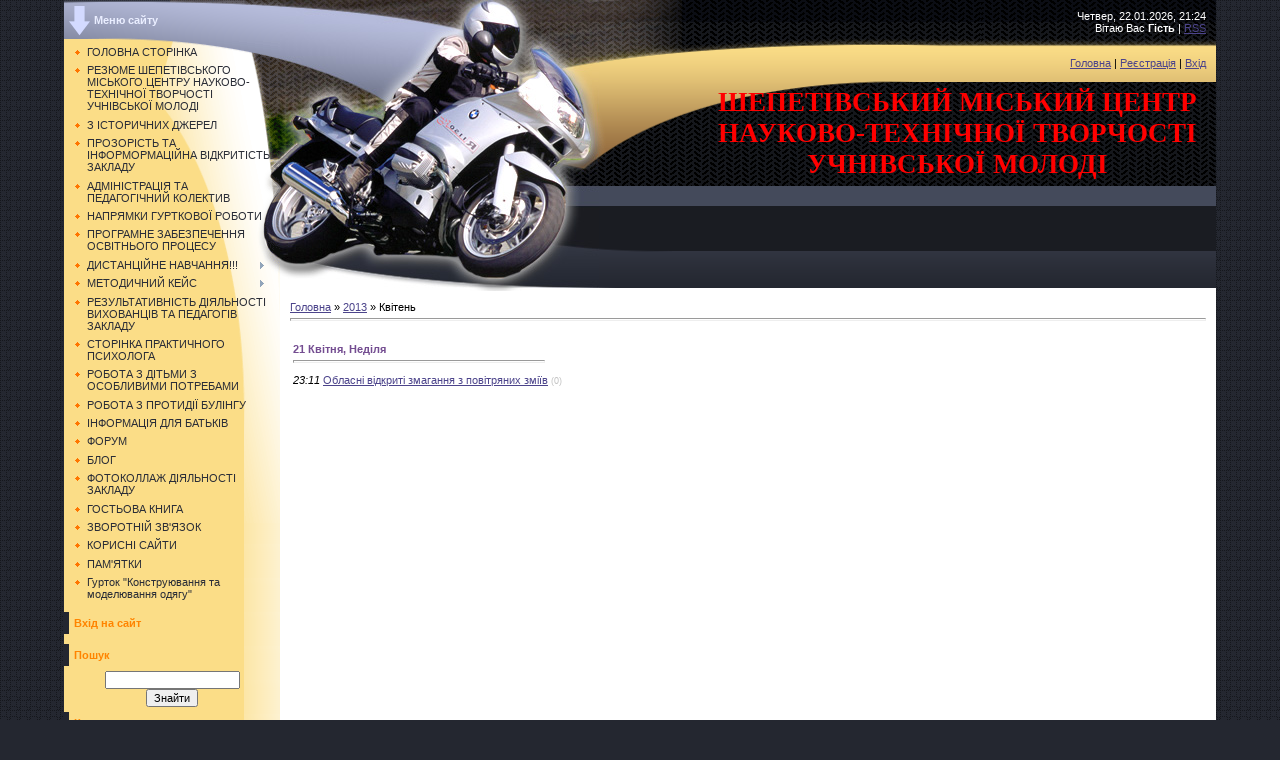

--- FILE ---
content_type: text/html; charset=UTF-8
request_url: https://cnttum.ucoz.com/news/2013-04
body_size: 7882
content:
<html>
<head>

	<script type="text/javascript">new Image().src = "//counter.yadro.ru/hit;ucoznet?r"+escape(document.referrer)+(screen&&";s"+screen.width+"*"+screen.height+"*"+(screen.colorDepth||screen.pixelDepth))+";u"+escape(document.URL)+";"+Date.now();</script>
	<script type="text/javascript">new Image().src = "//counter.yadro.ru/hit;ucoz_desktop_ad?r"+escape(document.referrer)+(screen&&";s"+screen.width+"*"+screen.height+"*"+(screen.colorDepth||screen.pixelDepth))+";u"+escape(document.URL)+";"+Date.now();</script>
<meta http-equiv="content-type" content="text/html; charset=UTF-8">
<title>Квітень 2013 - Новини сайту - Шепетівський ЦНТТУМ</title>


<link type="text/css" rel="StyleSheet" href="/.s/src/css/973.css" />

	<link rel="stylesheet" href="/.s/src/base.min.css?v=220908" />
	<link rel="stylesheet" href="/.s/src/layer2.min.css?v=220908" />

	<script src="/.s/src/jquery-1.12.4.min.js"></script>
	
	<script src="/.s/src/uwnd.min.js?v=220908"></script>
	<script src="//s754.ucoz.net/cgi/uutils.fcg?a=uSD&ca=2&ug=999&isp=0&r=0.229723748737101"></script>
	<link rel="stylesheet" href="/.s/src/ulightbox/ulightbox.min.css" />
	<link rel="stylesheet" href="/.s/src/social.css" />
	<script src="/.s/src/ulightbox/ulightbox.min.js"></script>
	<script>
/* --- UCOZ-JS-DATA --- */
window.uCoz = {"layerType":2,"uLightboxType":1,"module":"news","country":"US","language":"uk","site":{"id":"dcnttum","host":"cnttum.ucoz.com","domain":null},"sign":{"7252":"Попередній","7287":"Перейти на сторінку з фотографією.","5255":"Помічник","3125":"Закрити","7253":"Розпочати слайдшоу","5458":"Уперед","7251":"Запитаний контент не може бути завантажений<br/>Будь ласка, спробуйте пізніше.","7254":"Змінити розмір"},"ssid":"221133700242463551147"};
/* --- UCOZ-JS-CODE --- */
 function uSocialLogin(t) {
			var params = {"facebook":{"height":520,"width":950},"google":{"height":600,"width":700}};
			var ref = escape(location.protocol + '//' + ('cnttum.ucoz.com' || location.hostname) + location.pathname + ((location.hash ? ( location.search ? location.search + '&' : '?' ) + 'rnd=' + Date.now() + location.hash : ( location.search || '' ))));
			window.open('/'+t+'?ref='+ref,'conwin','width='+params[t].width+',height='+params[t].height+',status=1,resizable=1,left='+parseInt((screen.availWidth/2)-(params[t].width/2))+',top='+parseInt((screen.availHeight/2)-(params[t].height/2)-20)+'screenX='+parseInt((screen.availWidth/2)-(params[t].width/2))+',screenY='+parseInt((screen.availHeight/2)-(params[t].height/2)-20));
			return false;
		}
		function TelegramAuth(user){
			user['a'] = 9; user['m'] = 'telegram';
			_uPostForm('', {type: 'POST', url: '/index/sub', data: user});
		}
function loginPopupForm(params = {}) { new _uWnd('LF', ' ', -250, -100, { closeonesc:1, resize:1 }, { url:'/index/40' + (params.urlParams ? '?'+params.urlParams : '') }) }
/* --- UCOZ-JS-END --- */
</script>

	<style>.UhideBlock{display:none; }</style>
</head>

<body style="background:url('/.s/t/973/1.gif') #242730; margin:0px; padding:0 5% 10px 5%;">
<div id="utbr8214" rel="s754"></div>

<table border="0" cellpadding="0" cellspacing="0" width="100%">
<tr>
<td valign="top" style="width:216px;background:url('/.s/t/973/2.gif') #FBDD87;">
<!-- <sblock_menu> -->

<table border="0" cellpadding="0" cellspacing="0" style="background:url('/.s/t/973/3.gif') #A1A7C3;" width="216" height="41">
<tr><td style="color:#EAEEFF;padding-left:30px;"><b><!-- <bt> --><!--<s5184>-->Меню сайту<!--</s>--><!-- </bt> --></b></td></tr>
</table>

<table border="0" cellpadding="0" cellspacing="0" width="216" style="background:url('/.s/t/973/4.gif') top no-repeat;">
<tr><td valign="top">
<!-- -->
<table border="0" cellpadding="5" cellspacing="0" width="216">
<tr><td style="padding:5px 10px 5px 10px;"><!-- <bc> --><div id="uMenuDiv1" class="uMenuV" style="position:relative;"><ul class="uMenuRoot">
<li><div class="umn-tl"><div class="umn-tr"><div class="umn-tc"></div></div></div><div class="umn-ml"><div class="umn-mr"><div class="umn-mc"><div class="uMenuItem"><a href="/"><span>ГОЛОВНА СТОРІНКА</span></a></div></div></div></div><div class="umn-bl"><div class="umn-br"><div class="umn-bc"><div class="umn-footer"></div></div></div></div></li>
<li><div class="umn-tl"><div class="umn-tr"><div class="umn-tc"></div></div></div><div class="umn-ml"><div class="umn-mr"><div class="umn-mc"><div class="uMenuItem"><a href="http://cnttum.ucoz.com/index/rezjume_shepetivskogo_miskogo_centru_naukovo_tekhnichnoji_tvorchosti_uchnivskoji_molodi/0-56"><span>РЕЗЮМЕ ШЕПЕТІВСЬКОГО МІСЬКОГО ЦЕНТРУ НАУКОВО-ТЕХНІЧНОЇ ТВОРЧОСТІ УЧНІВСЬКОЇ МОЛОДІ</span></a></div></div></div></div><div class="umn-bl"><div class="umn-br"><div class="umn-bc"><div class="umn-footer"></div></div></div></div></li>
<li><div class="umn-tl"><div class="umn-tr"><div class="umn-tc"></div></div></div><div class="umn-ml"><div class="umn-mr"><div class="umn-mc"><div class="uMenuItem"><a href="/index/istoria/0-2"><span>З ІСТОРИЧНИХ ДЖЕРЕЛ</span></a></div></div></div></div><div class="umn-bl"><div class="umn-br"><div class="umn-bc"><div class="umn-footer"></div></div></div></div></li>
<li><div class="umn-tl"><div class="umn-tr"><div class="umn-tc"></div></div></div><div class="umn-ml"><div class="umn-mr"><div class="umn-mc"><div class="uMenuItem"><a href="/index/prozorist_ta_informacijna_vidkritist_zakladu/0-107"><span>ПРОЗОРІСТЬ ТА ІНФОРМОРМАЦІЙНА ВІДКРИТІСТЬ ЗАКЛАДУ</span></a></div></div></div></div><div class="umn-bl"><div class="umn-br"><div class="umn-bc"><div class="umn-footer"></div></div></div></div></li>
<li><div class="umn-tl"><div class="umn-tr"><div class="umn-tc"></div></div></div><div class="umn-ml"><div class="umn-mr"><div class="umn-mc"><div class="uMenuItem"><a href="/index/administracija/0-4"><span>АДМІНІСТРАЦІЯ ТА ПЕДАГОГІЧНИЙ КОЛЕКТИВ</span></a></div></div></div></div><div class="umn-bl"><div class="umn-br"><div class="umn-bc"><div class="umn-footer"></div></div></div></div></li>
<li><div class="umn-tl"><div class="umn-tr"><div class="umn-tc"></div></div></div><div class="umn-ml"><div class="umn-mr"><div class="umn-mc"><div class="uMenuItem"><a href="/index/gurtki/0-22"><span>НАПРЯМКИ ГУРТКОВОЇ РОБОТИ</span></a></div></div></div></div><div class="umn-bl"><div class="umn-br"><div class="umn-bc"><div class="umn-footer"></div></div></div></div></li>
<li><div class="umn-tl"><div class="umn-tr"><div class="umn-tc"></div></div></div><div class="umn-ml"><div class="umn-mr"><div class="umn-mc"><div class="uMenuItem"><a href="http://cnttum.ucoz.com/index/programne_zabezpechennja_osvitnoji_dijalnosti/0-60"><span>ПРОГРАМНЕ ЗАБЕЗПЕЧЕННЯ ОСВІТНЬОГО ПРОЦЕСУ</span></a></div></div></div></div><div class="umn-bl"><div class="umn-br"><div class="umn-bc"><div class="umn-footer"></div></div></div></div></li>
<li style="position:relative;"><div class="umn-tl"><div class="umn-tr"><div class="umn-tc"></div></div></div><div class="umn-ml"><div class="umn-mr"><div class="umn-mc"><div class="uMenuItem"><div class="uMenuArrow"></div><a href="/index/distancijne_navchannja/0-73"><span>ДИСТАНЦІЙНЕ НАВЧАННЯ!!!</span></a></div></div></div></div><div class="umn-bl"><div class="umn-br"><div class="umn-bc"><div class="umn-footer"></div></div></div></div><ul style="display:none;">
<li><div class="uMenuItem"><a href="/index/gurtok_quot_aviamodeljuvannja_quot/0-74"><span>Гурток "АВІАМОДЕЛЮВАННЯ"</span></a></div></li>
<li><div class="uMenuItem"><a href="/index/gurtok_quot_konstrujuvannja_povitrjanikh_zmijiv_quot/0-77"><span>Гурток "КОНСТРУЮВАННЯ ПОВІТРЯНИХ ЗМІЇВ"</span></a></div></li>
<li><div class="uMenuItem"><a href="/index/gurtok_quot_raketomodeljuvannja_quot/0-78"><span>Гурток "РАКЕТОМОДЕЛЮВАННЯ"</span></a></div></li>
<li><div class="uMenuItem"><a href="/index/gurtok_quot_sudnomodeljuvannja_i_sudnomodelnij_sport_quot/0-102"><span>Гурток "СУДНОМОДЕЛЮВАННЯ І СУДНОМОДЕЛЬНИЙ СПОРТ"</span></a></div></li>
<li><div class="uMenuItem"><a href="/index/gurtok_quot_juni_konstruktori_priladiv_radioelektroniki_quot/0-98"><span>Гурток "ЮКОНСТРУКТОРИ ПРИЛАДІВ РАДІОЕЛЕКТРОНІКИ"</span></a></div></li>
<li><div class="uMenuItem"><a href="/index/gurtok_quot_cifrova_fotografija_quot/0-79"><span>Гурток "ЦИФРОВА ФОТОГРАФІЯ"</span></a></div></li>
<li><div class="uMenuItem"><a href="/index/gurtok_quot_kosmichne_maketuvannja_ta_modeljuvannja_quot/0-80"><span>Гурток "КОСМІЧНЕ МАКЕТУВАННЯ ТА МОДЕЛЮВАННЯ"</span></a></div></li>
<li><div class="uMenuItem"><a href="/index/gurtok_quot_arkhitekturne_modeljuvannja_sporud_ta_dioram_quot/0-99"><span>Гурток &quot;АРХІТЕКТУРНЕ МОДЕЛЮВАННЯ СПОРУД ТА ДІОРАМ&quot;</span></a></div></li>
<li><div class="uMenuItem"><a href="/index/gurtok_quot_aviamodeljuvannja_quot/0-81"><span>Гурток "ТЕХНІЧНИЙ ДИЗАЙН"</span></a></div></li>
<li><div class="uMenuItem"><a href="/index/gurtok_quot_aviamodeljuvannja_quot/0-82"><span>Гурток "ОРИГАМІ"</span></a></div></li>
<li><div class="uMenuItem"><a href="/index/gurtok_quot_aviamodeljuvannja_quot/0-83"><span>Гурток "ПАПЕРОПЛАСТИКА"</span></a></div></li>
<li><div class="uMenuItem"><a href="/index/gurtok_quot_juni_vinakhidniki_quot/0-97"><span>Гурток "ДИТЯЧА АНІМАЦІЯ"</span></a></div></li>
<li><div class="uMenuItem"><a href="/index/gurtok_quot_aviamodeljuvannja_quot/0-84"><span>Гурток &quot;ПОЧАТКОВЕ-ТЕХНІЧНЕ МОДЕЛЮВАННЯ&quot; І р.н.</span></a></div></li>
<li><div class="uMenuItem"><a href="/index/gurtok_quot_aviamodeljuvannja_quot/0-85"><span>Гурток &quot;ПОЧАТКОВЕ-ТЕХНІЧНЕ МОДЕЛЮВАННЯ&quot; ІІ р.н.</span></a></div></li>
<li><div class="uMenuItem"><a href="/index/gurtok_quot_aviamodeljuvannja_quot/0-86"><span>Гурток &quot;ПТМ З ЕЛЕМЕНТАМИ ХТК&quot; І група</span></a></div></li>
<li><div class="uMenuItem"><a href="/index/gurtok_quot_aviamodeljuvannja_quot/0-93"><span>Гурток  &quot;ПТМ З ЕЛЕМЕНТАМИ ХТК&quot; 2 група</span></a></div></li>
<li><div class="uMenuItem"><a href="/index/gurtok_quot_aviamodeljuvannja_quot/0-87"><span>Гурток &quot;ШВИДКІСНА ТЕЛЕГРАФІЯ&quot;</span></a></div></li>
<li><div class="uMenuItem"><a href="/index/gurtok_quot_aviamodeljuvannja_quot/0-88"><span>Гурток &quot;СПОРТИВНА ПЕЛЕНГАЦІЯ&quot; І р.н</span></a></div></li>
<li><div class="uMenuItem"><a href="/index/gurtok_quot_aviamodeljuvannja_quot/0-89"><span>Гурток &quot;СПОРТИВНА ПЕЛЕНГАЦІЯ&quot; ІІ р.н</span></a></div></li>
<li><div class="uMenuItem"><a href="/index/gurtok_quot_aviamodeljuvannja_quot/0-90"><span>Гурток &quot;ВИГОТОВЛЕННЯ СУВЕНІРІВ&quot; І р.н.</span></a></div></li>
<li><div class="uMenuItem"><a href="/index/gurtok_quot_aviamodeljuvannja_quot/0-91"><span>Гурток &quot;ВИГОТОВЛЕННЯ СУВЕНІРІВ&quot; ІІ р.н</span></a></div></li>
<li><div class="uMenuItem"><a href="/index/gurtok_quot_aviamodeljuvannja_quot/0-92"><span>Гурток &quot;МОДЕЛЮВАННЯ ІГРАШОК-СУВЕНІРІВ&quot;</span></a></div></li>
<li><div class="uMenuItem"><a href="/index/gurtok_quot_aviamodeljuvannja_quot/0-94"><span>Гурток "ГЕОМЕТРИЧНЕ МОДЕЛЮВАННЯ"</span></a></div></li>
<li><div class="uMenuItem"><a href="/index/gurtok_quot_elementi_geometrichnogo_konstrujuvannja_ta_modeljuvannja_quot/0-100"><span>Гурток "ЕЛЕМЕНТИ ГЕОМЕТРИЧНОГО КОНСТРУЮВАННЯ ТА МОДЕЛЮВАННЯ"</span></a></div></li>
<li><div class="uMenuItem"><a href="/index/gurtok_quot_kartinggurtok_quot/0-103"><span>Гурток "КАРТИНГГУРТОК"</span></a></div></li>
<li><div class="uMenuItem"><a href="/index/gurtok_quot_osnovi_informatiki_ta_obchisljuvalnoji_tekhniki_quot/0-95"><span>Гурток "ОСНОВИ ІНФОРМАТИКИ ТА ОБЧИСЛЮВАЛЬНОЇ ТЕХНІКИ"</span></a></div></li>
<li><div class="uMenuItem"><a href="/index/gurtok_quot_radioelektronne_konstrujuvannja_quot_quot/0-96"><span>Гурток "РАДІОЕЛЕКТРОННЕ КОНСТРУЮВАННЯ"</span></a></div></li>
<li><div class="uMenuItem"><a href="/index/gurtok_quot_avtotrasove_modeljuvannja_quot/0-101"><span>Гурток "АВТОТРАСОВЕ МОДЕЛЮВАННЯ"</span></a></div></li></ul></li>
<li style="position:relative;"><div class="umn-tl"><div class="umn-tr"><div class="umn-tc"></div></div></div><div class="umn-ml"><div class="umn-mr"><div class="umn-mc"><div class="uMenuItem"><div class="uMenuArrow"></div><a href="/index/metodichnij_kejs/0-6"><span>МЕТОДИЧНИЙ КЕЙС</span></a></div></div></div></div><div class="umn-bl"><div class="umn-br"><div class="umn-bc"><div class="umn-footer"></div></div></div></div><ul style="display:none;">
<li><div class="uMenuItem"><a href="/index/zoloti_zerna_dosvidu/0-28"><span>З ДОСВІДУ РОБОТИ ПЕДАГОГІВ ШЕПЕТІВСЬКОГО МІСЬКОГО ЦНТТУМ</span></a></div></li>
<li><div class="uMenuItem"><a href="/index/normativni_dokumenti/0-29"><span>НОРМАТИВНІ ДОКУМЕНТИ ДІЯЛЬНОСТІ ПОЗАШКІЛЬНОГО ЗАКЛАДУ</span></a></div></li>
<li><div class="uMenuItem"><a href="/index/na_dopomogu_vchiteljam/0-30"><span>НА ДОПОМОГУ КЕРІВНИКУ ГУРТКА</span></a></div></li>
<li><div class="uMenuItem"><a href="/index/vistavka_pedinnovacij/0-53"><span>ВИСТАВКА ПЕДАГОГІЧНИХ ІННОВАЦІЙ</span></a></div></li></ul></li>
<li><div class="umn-tl"><div class="umn-tr"><div class="umn-tc"></div></div></div><div class="umn-ml"><div class="umn-mr"><div class="umn-mc"><div class="uMenuItem"><a href="/index/dosjagnennja_ta_nadbannja/0-20"><span>РЕЗУЛЬТАТИВНІСТЬ ДІЯЛЬНОСТІ ВИХОВАНЦІВ ТА ПЕДАГОГІВ ЗАКЛАДУ </span></a></div></div></div></div><div class="umn-bl"><div class="umn-br"><div class="umn-bc"><div class="umn-footer"></div></div></div></div></li>
<li><div class="umn-tl"><div class="umn-tr"><div class="umn-tc"></div></div></div><div class="umn-ml"><div class="umn-mr"><div class="umn-mc"><div class="uMenuItem"><a href="http://cnttum.ucoz.com/index/storinka_praktichnogo_psikhologa/0-55"><span>СТОРІНКА ПРАКТИЧНОГО ПСИХОЛОГА</span></a></div></div></div></div><div class="umn-bl"><div class="umn-br"><div class="umn-bc"><div class="umn-footer"></div></div></div></div></li>
<li><div class="umn-tl"><div class="umn-tr"><div class="umn-tc"></div></div></div><div class="umn-ml"><div class="umn-mr"><div class="umn-mc"><div class="uMenuItem"><a href="/index/robota_z_ditmi_z_osoblivimi_potrebami/0-105"><span>РОБОТА З ДІТЬМИ З ОСОБЛИВИМИ ПОТРЕБАМИ</span></a></div></div></div></div><div class="umn-bl"><div class="umn-br"><div class="umn-bc"><div class="umn-footer"></div></div></div></div></li>
<li><div class="umn-tl"><div class="umn-tr"><div class="umn-tc"></div></div></div><div class="umn-ml"><div class="umn-mr"><div class="umn-mc"><div class="uMenuItem"><a href="/index/robota_z_protidiji_bulingu/0-106"><span>РОБОТА З ПРОТИДІЇ БУЛІНГУ</span></a></div></div></div></div><div class="umn-bl"><div class="umn-br"><div class="umn-bc"><div class="umn-footer"></div></div></div></div></li>
<li><div class="umn-tl"><div class="umn-tr"><div class="umn-tc"></div></div></div><div class="umn-ml"><div class="umn-mr"><div class="umn-mc"><div class="uMenuItem"><a href="/index/informacija_dlja_batkiv/0-110"><span>ІНФОРМАЦІЯ ДЛЯ БАТЬКІВ</span></a></div></div></div></div><div class="umn-bl"><div class="umn-br"><div class="umn-bc"><div class="umn-footer"></div></div></div></div></li>
<li><div class="umn-tl"><div class="umn-tr"><div class="umn-tc"></div></div></div><div class="umn-ml"><div class="umn-mr"><div class="umn-mc"><div class="uMenuItem"><a href="/forum"><span>ФОРУМ</span></a></div></div></div></div><div class="umn-bl"><div class="umn-br"><div class="umn-bc"><div class="umn-footer"></div></div></div></div></li>
<li><div class="umn-tl"><div class="umn-tr"><div class="umn-tc"></div></div></div><div class="umn-ml"><div class="umn-mr"><div class="umn-mc"><div class="uMenuItem"><a href="/blog"><span>БЛОГ</span></a></div></div></div></div><div class="umn-bl"><div class="umn-br"><div class="umn-bc"><div class="umn-footer"></div></div></div></div></li>
<li><div class="umn-tl"><div class="umn-tr"><div class="umn-tc"></div></div></div><div class="umn-ml"><div class="umn-mr"><div class="umn-mc"><div class="uMenuItem"><a href="/photo"><span>ФОТОКОЛЛАЖ ДІЯЛЬНОСТІ ЗАКЛАДУ</span></a></div></div></div></div><div class="umn-bl"><div class="umn-br"><div class="umn-bc"><div class="umn-footer"></div></div></div></div></li>
<li><div class="umn-tl"><div class="umn-tr"><div class="umn-tc"></div></div></div><div class="umn-ml"><div class="umn-mr"><div class="umn-mc"><div class="uMenuItem"><a href="/gb"><span>ГОСТЬОВА КНИГА</span></a></div></div></div></div><div class="umn-bl"><div class="umn-br"><div class="umn-bc"><div class="umn-footer"></div></div></div></div></li>
<li><div class="umn-tl"><div class="umn-tr"><div class="umn-tc"></div></div></div><div class="umn-ml"><div class="umn-mr"><div class="umn-mc"><div class="uMenuItem"><a href="/index/0-3"><span>ЗВОРОТНІЙ ЗВ'ЯЗОК</span></a></div></div></div></div><div class="umn-bl"><div class="umn-br"><div class="umn-bc"><div class="umn-footer"></div></div></div></div></li>
<li><div class="umn-tl"><div class="umn-tr"><div class="umn-tc"></div></div></div><div class="umn-ml"><div class="umn-mr"><div class="umn-mc"><div class="uMenuItem"><a href="/index/korisni_sajti/0-49"><span>КОРИСНІ САЙТИ</span></a></div></div></div></div><div class="umn-bl"><div class="umn-br"><div class="umn-bc"><div class="umn-footer"></div></div></div></div></li>
<li><div class="umn-tl"><div class="umn-tr"><div class="umn-tc"></div></div></div><div class="umn-ml"><div class="umn-mr"><div class="umn-mc"><div class="uMenuItem"><a href="/index/pam_39_jatki/0-52"><span>ПАМ'ЯТКИ</span></a></div></div></div></div><div class="umn-bl"><div class="umn-br"><div class="umn-bc"><div class="umn-footer"></div></div></div></div></li>
<li><div class="umn-tl"><div class="umn-tr"><div class="umn-tc"></div></div></div><div class="umn-ml"><div class="umn-mr"><div class="umn-mc"><div class="uMenuItem"><a href="/index/gurtok_quot_konstrujuvannja_ta_modeljuvannja_odjagu_quot/0-112"><span>Гурток  &quot;Конструювання та моделювання одягу&quot;</span></a></div></div></div></div><div class="umn-bl"><div class="umn-br"><div class="umn-bc"><div class="umn-footer"></div></div></div></div></li></ul></div><script>$(function(){_uBuildMenu('#uMenuDiv1',0,document.location.href+'/','uMenuItemA','uMenuArrow',2500);})</script><!-- </bc> --></td></tr>
</table>

<!-- </sblock_menu> -->

<!--U1CLEFTER1Z-->

<!-- <block1> -->

<!-- </block1> -->

<!-- <block2> -->

<!-- </block2> -->

<!-- <block3> -->

<!-- </block3> -->

<!-- <block4> -->

<!-- </block4> -->

<!-- <block5> -->

<table border="0" cellpadding="5" cellspacing="0" width="216">
<tr><td style="color:#FF8400;font-size:11px;border-left:5px solid #242730;"><b><!-- <bt> --><!--<s5158>-->Вхід на сайт<!--</s>--><!-- </bt> --></b></td></tr>
<tr><td style="padding:5px 10px 5px 10px;"><!-- <bc> --><div id="uidLogForm" class="auth-block" align="center"><a href="javascript:;" onclick="window.open('https://login.uid.me/?site=dcnttum&ref='+escape(location.protocol + '//' + ('cnttum.ucoz.com' || location.hostname) + location.pathname + ((location.hash ? ( location.search ? location.search + '&' : '?' ) + 'rnd=' + Date.now() + location.hash : ( location.search || '' )))),'uidLoginWnd','width=580,height=450,resizable=yes,titlebar=yes');return false;" class="login-with uid" title="Увійти через uID" rel="nofollow"><i></i></a><a href="javascript:;" onclick="return uSocialLogin('facebook');" data-social="facebook" class="login-with facebook" title="Увійти через Facebook" rel="nofollow"><i></i></a><a href="javascript:;" onclick="return uSocialLogin('google');" data-social="google" class="login-with google" title="Увійти через Google" rel="nofollow"><i></i></a></div><!-- </bc> --></td></tr>
</table>

<!-- </block5> -->

<!-- <block6> -->

<table border="0" cellpadding="5" cellspacing="0" width="216">
<tr><td style="color:#FF8400;font-size:11px;border-left:5px solid #242730;"><b><!-- <bt> --><!--<s3163>-->Пошук<!--</s>--><!-- </bt> --></b></td></tr>
<tr><td style="padding:5px 10px 5px 10px;"><div align="center"><!-- <bc> -->
		<div class="searchForm">
			<form onsubmit="this.sfSbm.disabled=true" method="get" style="margin:0" action="/search/">
				<div align="center" class="schQuery">
					<input type="text" name="q" maxlength="30" size="20" class="queryField" />
				</div>
				<div align="center" class="schBtn">
					<input type="submit" class="searchSbmFl" name="sfSbm" value="Знайти" />
				</div>
				<input type="hidden" name="t" value="0">
			</form>
		</div><!-- </bc> --></div></td></tr>
</table>

<!-- </block6> -->

<!-- <block7> -->

<!-- </block7> -->

<!-- <block8> -->

<table border="0" cellpadding="5" cellspacing="0" width="216">
<tr><td style="color:#FF8400;font-size:11px;border-left:5px solid #242730;"><b><!-- <bt> --><!--<s5171>-->Календар<!--</s>--><!-- </bt> --></b></td></tr>
<tr><td style="padding:5px 10px 5px 10px;"><div align="center"><!-- <bc> -->
		<table border="0" cellspacing="1" cellpadding="2" class="calTable">
			<tr><td align="center" class="calMonth" colspan="7"><a title="Березень 2013" class="calMonthLink cal-month-link-prev" rel="nofollow" href="/news/2013-03">&laquo;</a>&nbsp; <a class="calMonthLink cal-month-current" rel="nofollow" href="/news/2013-04">Квітень 2013</a> &nbsp;<a title="Травень 2013" class="calMonthLink cal-month-link-next" rel="nofollow" href="/news/2013-05">&raquo;</a></td></tr>
		<tr>
			<td align="center" class="calWday">Пн</td>
			<td align="center" class="calWday">Вт</td>
			<td align="center" class="calWday">Ср</td>
			<td align="center" class="calWday">Чт</td>
			<td align="center" class="calWday">Пт</td>
			<td align="center" class="calWdaySe">Сб</td>
			<td align="center" class="calWdaySu">Нд</td>
		</tr><tr><td align="center" class="calMday">1</td><td align="center" class="calMday">2</td><td align="center" class="calMday">3</td><td align="center" class="calMday">4</td><td align="center" class="calMday">5</td><td align="center" class="calMday">6</td><td align="center" class="calMday">7</td></tr><tr><td align="center" class="calMday">8</td><td align="center" class="calMday">9</td><td align="center" class="calMday">10</td><td align="center" class="calMday">11</td><td align="center" class="calMday">12</td><td align="center" class="calMday">13</td><td align="center" class="calMday">14</td></tr><tr><td align="center" class="calMday">15</td><td align="center" class="calMday">16</td><td align="center" class="calMday">17</td><td align="center" class="calMday">18</td><td align="center" class="calMday">19</td><td align="center" class="calMday">20</td><td align="center" class="calMday">21</td></tr><tr><td align="center" class="calMdayIsA"><a class="calMdayLink" href="/news/2013-04-22" title="1 Повідомлень">22</a></td><td align="center" class="calMday">23</td><td align="center" class="calMday">24</td><td align="center" class="calMday">25</td><td align="center" class="calMday">26</td><td align="center" class="calMday">27</td><td align="center" class="calMday">28</td></tr><tr><td align="center" class="calMday">29</td><td align="center" class="calMday">30</td></tr></table><!-- </bc> --></div></td></tr>
</table>

<!-- </block8> -->

<!-- <block9> -->

<table border="0" cellpadding="5" cellspacing="0" width="216">
<tr><td style="color:#FF8400;font-size:11px;border-left:5px solid #242730;"><b><!-- <bt> --><!--<s5347>-->Архів записів<!--</s>--><!-- </bt> --></b></td></tr>
<tr><td style="padding:5px 10px 5px 10px;"><!-- <bc> --><ul class="archUl"><li class="archLi"><a class="archLink" href="/news/2013-02">2013 Лютий</a></li><li class="archLi"><a class="archLink" href="/news/2013-03">2013 Березень</a></li><li class="archLi"><a class="archLink" href="/news/2013-04">2013 Квітень</a></li><li class="archLi"><a class="archLink" href="/news/2013-05">2013 Травень</a></li><li class="archLi"><a class="archLink" href="/news/2013-06">2013 Червень</a></li><li class="archLi"><a class="archLink" href="/news/2013-09">2013 Вересень</a></li><li class="archLi"><a class="archLink" href="/news/2014-01">2014 Січень</a></li><li class="archLi"><a class="archLink" href="/news/2014-04">2014 Квітень</a></li><li class="archLi"><a class="archLink" href="/news/2014-05">2014 Травень</a></li><li class="archLi"><a class="archLink" href="/news/2014-10">2014 Жовтень</a></li><li class="archLi"><a class="archLink" href="/news/2014-11">2014 Листопад</a></li><li class="archLi"><a class="archLink" href="/news/2015-02">2015 Лютий</a></li><li class="archLi"><a class="archLink" href="/news/2015-04">2015 Квітень</a></li><li class="archLi"><a class="archLink" href="/news/2015-05">2015 Травень</a></li><li class="archLi"><a class="archLink" href="/news/2015-06">2015 Червень</a></li><li class="archLi"><a class="archLink" href="/news/2015-09">2015 Вересень</a></li><li class="archLi"><a class="archLink" href="/news/2015-10">2015 Жовтень</a></li><li class="archLi"><a class="archLink" href="/news/2015-11">2015 Листопад</a></li><li class="archLi"><a class="archLink" href="/news/2015-12">2015 Грудень</a></li><li class="archLi"><a class="archLink" href="/news/2016-01">2016 Січень</a></li><li class="archLi"><a class="archLink" href="/news/2016-03">2016 Березень</a></li><li class="archLi"><a class="archLink" href="/news/2016-04">2016 Квітень</a></li><li class="archLi"><a class="archLink" href="/news/2016-05">2016 Травень</a></li><li class="archLi"><a class="archLink" href="/news/2016-06">2016 Червень</a></li><li class="archLi"><a class="archLink" href="/news/2016-08">2016 Серпень</a></li><li class="archLi"><a class="archLink" href="/news/2016-11">2016 Листопад</a></li><li class="archLi"><a class="archLink" href="/news/2017-02">2017 Лютий</a></li><li class="archLi"><a class="archLink" href="/news/2017-03">2017 Березень</a></li><li class="archLi"><a class="archLink" href="/news/2017-04">2017 Квітень</a></li><li class="archLi"><a class="archLink" href="/news/2017-05">2017 Травень</a></li><li class="archLi"><a class="archLink" href="/news/2017-12">2017 Грудень</a></li><li class="archLi"><a class="archLink" href="/news/2018-01">2018 Січень</a></li><li class="archLi"><a class="archLink" href="/news/2018-04">2018 Квітень</a></li><li class="archLi"><a class="archLink" href="/news/2018-09">2018 Вересень</a></li><li class="archLi"><a class="archLink" href="/news/2018-12">2018 Грудень</a></li><li class="archLi"><a class="archLink" href="/news/2019-04">2019 Квітень</a></li><li class="archLi"><a class="archLink" href="/news/2019-11">2019 Листопад</a></li><li class="archLi"><a class="archLink" href="/news/2019-12">2019 Грудень</a></li><li class="archLi"><a class="archLink" href="/news/2020-03">2020 Березень</a></li><li class="archLi"><a class="archLink" href="/news/2020-06">2020 Червень</a></li><li class="archLi"><a class="archLink" href="/news/2020-09">2020 Вересень</a></li><li class="archLi"><a class="archLink" href="/news/2020-11">2020 Листопад</a></li><li class="archLi"><a class="archLink" href="/news/2021-01">2021 Січень</a></li><li class="archLi"><a class="archLink" href="/news/2021-06">2021 Червень</a></li><li class="archLi"><a class="archLink" href="/news/2021-08">2021 Серпень</a></li><li class="archLi"><a class="archLink" href="/news/2021-11">2021 Листопад</a></li><li class="archLi"><a class="archLink" href="/news/2022-01">2022 Січень</a></li></ul><!-- </bc> --></td></tr>
</table>

<!-- </block9> -->

<!-- <block10> -->

<table border="0" cellpadding="5" cellspacing="0" width="216">
<tr><td style="color:#FF8400;font-size:11px;border-left:5px solid #242730;"><b><!-- <bt> --><!--<s5207>-->Наше опитування<!--</s>--><!-- </bt> --></b></td></tr>
<tr><td style="padding:5px 10px 5px 10px;"><!-- <bc> --><script>function pollnow807(){document.getElementById('PlBtn807').disabled=true;_uPostForm('pollform807',{url:'/poll/',type:'POST'});}function polll807(id,i){_uPostForm('',{url:'/poll/'+id+'-1-'+i+'-807',type:'GET'});}</script><div id="pollBlock807"><form id="pollform807" onsubmit="pollnow807();return false;">
			<div class="pollBlock">
				<div class="pollQue"><b>Як на Вашу думку, чи потрібний науково-технічний напрям сучасним дітям (учням)?</b></div>
				<div class="pollAns"><div class="answer"><input id="a8071" type="radio" name="answer" value="1" style="vertical-align:middle;" /> <label style="vertical-align:middle;display:inline;" for="a8071">Потрібний</label></div>
<div class="answer"><input id="a8072" type="radio" name="answer" value="2" style="vertical-align:middle;" /> <label style="vertical-align:middle;display:inline;" for="a8072">Не потрібний</label></div>
<div class="answer"><input id="a8073" type="radio" name="answer" value="3" style="vertical-align:middle;" /> <label style="vertical-align:middle;display:inline;" for="a8073">Можливий інший напрям</label></div>
<div class="answer"><input id="a8074" type="radio" name="answer" value="4" style="vertical-align:middle;" /> <label style="vertical-align:middle;display:inline;" for="a8074">Не знаю відповіді</label></div>

					<div id="pollSbm807" class="pollButton"><input class="pollBut" id="PlBtn807" type="submit" value="Ответить" /></div>
					<input type="hidden" name="ssid" value="221133700242463551147" />
					<input type="hidden" name="id"   value="3" />
					<input type="hidden" name="a"    value="1" />
					<input type="hidden" name="ajax" value="807" /></div>
				<div class="pollLnk"> <a href="javascript:;" rel="nofollow" onclick="new _uWnd('PollR','Результати опитування',660,200,{closeonesc:1,maxh:400},{url:'/poll/3'});return false;">Результати</a> | <a href="javascript:;" rel="nofollow" onclick="new _uWnd('PollA','Архів опитувань',660,250,{closeonesc:1,maxh:400,max:1,min:1},{url:'/poll/0-2'});return false;">Архів опитувань</a> </div>
				<div class="pollTot">Всього відповідей: <b>22</b></div>
			</div></form></div><!-- </bc> --></td></tr>
</table>

<!-- </block10> -->

<!-- <block11> -->

<!-- </block11> -->

<!-- <block12> -->
<table border="0" cellpadding="5" cellspacing="0" width="216">
<tr><td style="color:#FF8400;font-size:11px;border-left:5px solid #242730;"><b><!-- <bt> --><!--<s5204>-->Друзі сайту<!--</s>--><!-- </bt> --></b></td></tr>
<tr><td style="padding:5px 10px 5px 10px;"><!-- <bc> --><!--<s1546>--><li><a href="//blog.ucoz.ru/" target="_blank" rel="noopener nofollow">Офіційьний блог</a></li>
<li><a href="//forum.ucoz.ru/" target="_blank" rel="noopener nofollow">uCoz Спільнота</a></li>
<li><a href="//faq.ucoz.ru/" target="_blank" rel="noopener nofollow">FAQ по системі</a></li>
<li><a href="//www.ucoz.ru/help/" target="_blank" rel="noopener nofollow">База знань uCoz</a></li><!--</s>--><!-- </bc> --></td></tr>
</table>
<!-- </block12> -->

<!-- <block13> -->

<table border="0" cellpadding="5" cellspacing="0" width="216">
<tr><td style="color:#FF8400;font-size:11px;border-left:5px solid #242730;"><b><!-- <bt> --><!--<s5195>-->Статистика<!--</s>--><!-- </bt> --></b></td></tr>
<tr><td style="padding:5px 10px 5px 10px;"><div align="center"><!-- <bc> --><hr /><div class="tOnline" id="onl1">Онлайн всього: <b>1</b></div> <div class="gOnline" id="onl2">Гостей: <b>1</b></div> <div class="uOnline" id="onl3">Користувачів: <b>0</b></div><!-- </bc> --></div></td></tr>
</table>

<!-- </block13> -->

<!--/U1CLEFTER1Z-->

</td></tr></table>
</td>

<td valign="top" height="100%" style="background:#FFFFFF;">
<!--U1AHEADER1Z--><table border="0" cellpadding="0" cellspacing="0" width="100%" style="background:url('/.s/t/973/5.gif');" height="291">
<tbody><tr><td width="96" rowspan="4"><img src="/.s/t/973/6.jpg" border="0"></td><td width="120" rowspan="4"><img src="/.s/t/973/7.jpg" border="0"></td><td width="103" rowspan="4"><img src="/.s/t/973/8.jpg" border="0"></td>
<td height="45" style="background:url('/.s/t/973/9.gif') left no-repeat;padding-right:10px;color:#FFFFFF;" align="right">Четвер, 22.01.2026, 21:24<br><!--<s5212>-->Вітаю Вас<!--</s>--> <b>Гість</b> | <a href="https://cnttum.ucoz.com/news/rss/" title="RSS">RSS</a></td></tr>
<tr><td height="37" style="background:url('/.s/t/973/10.gif') left no-repeat;padding-right:10px;" align="right"><a href="http://cnttum.ucoz.com/" title="Головна"><!--<s5176>-->Головна<!--</s>--></a>  | <a href="/register" title="Реєстрація"><!--<s3089>-->Реєстрація<!--</s>--></a>  | <a href="javascript:;" rel="nofollow" onclick="loginPopupForm(); return false;" title="Вхід"><!--<s3087>-->Вхід<!--</s>--></a></td></tr>
<tr align="center"><td height="104" style="background:url('/.s/t/973/11.gif') left no-repeat;padding-left:100px;"><span style="color:#9FADD5;font:20pt bold Verdana,Tahoma;"><font face="Bookman Old Style"><strong><font color="#ff0000">ШЕПЕТІВСЬКИЙ МІСЬКИЙ ЦЕНТР НАУКОВО-ТЕХНІЧНОЇ ТВОРЧОСТІ УЧНІВСЬКОЇ МОЛОДІ</font></strong></font></span></td></tr>
<tr><td height="105" style="background:url('/.s/t/973/12.gif') left no-repeat;padding-right:10px;" align="right">
</td></tr>
</tbody></table><!--/U1AHEADER1Z-->

<table border="0" cellpadding="10" cellspacing="0" width="100%"><tr><td style="background:#FFFFFF;"><!-- <middle> --><!-- <body> --><a href="http://cnttum.ucoz.com/"><!--<s5176>-->Головна<!--</s>--></a> &raquo; <a class="dateBar breadcrumb-item" href="/news/2013-00">2013</a> <span class="breadcrumb-sep">&raquo;</span> <span class="breadcrumb-curr">Квітень</span> <hr />
<div id="nativeroll_video_cont" style="display:none;"></div><table border="0" width="100%" cellspacing="1" cellpadding="2">
			<tr><td class="archiveDateTitle">
					<a class="archiveDateTitleLink" href="/news/2013-04-21">21 Квітня, Неділя</a>
					<hr class="archEntryHr" align="left" />
			</td></tr><tr><td class="archiveEntryTitle"><ul class="uz"><li><span class="archiveEntryTime">23:11</span> <a class="archiveEntryTitleLink" href="/news/oblasni_vidkriti_zmagannja_z_povitrjanikh_zmijiv/2013-04-22-11">Обласні відкриті змагання з повітряних зміїв</a>  <span title="Коментарі" class="archiveEntryComms">(0)</span> </li></ul></td></tr></table><!-- </body> --><!-- </middle> --></td></tr></table>
</td>
</tr>
</table>


<!--U1BFOOTER1Z--><table border="0" cellpadding="4" cellspacing="0" height="55" width="100%" style="background:url('/.s/t/973/13.gif');">
<tbody><tr><td align="center" style="color:#FFFFFF;"><strong><font face="Bookman Old Style"><font color="#98fb98">Шепетівський центр науково-технічної творчості учнівської молод</font></font>і</strong> &copy;<font color="#98fb98"> 2026</font></td></tr>
</tbody></table><!--/U1BFOOTER1Z-->

<div style="text-align:center;color:#727C99;padding-top:10px;"><!-- "' --><span class="pboWhr3v">Створити <a href="https://www.ucoz.net/">безкоштовний сайт</a> на <a href="https://www.ucoz.net/">uCoz</a></span></div>
</body>

</html>



<!-- 0.08070 (s754) -->